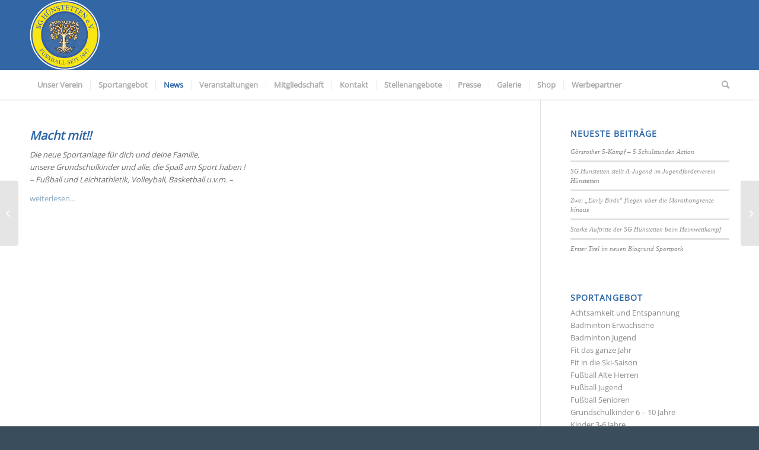

--- FILE ---
content_type: text/html; charset=UTF-8
request_url: https://www.sg-huenstetten.de/spendenaufruf/
body_size: 67740
content:
<!DOCTYPE html>
<html lang="de" class="html_stretched responsive av-preloader-disabled  html_header_top html_logo_left html_bottom_nav_header html_menu_left html_large html_header_sticky html_header_shrinking html_mobile_menu_phone html_header_searchicon html_content_align_center html_header_unstick_top_disabled html_header_stretch_disabled html_minimal_header html_minimal_header_shadow html_av-submenu-hidden html_av-submenu-display-hover html_av-overlay-side html_av-overlay-side-classic html_av-submenu-noclone html_entry_id_1729 av-cookies-no-cookie-consent av-no-preview av-default-lightbox html_text_menu_active av-mobile-menu-switch-default">
<head>
<meta charset="UTF-8" />
<meta name="robots" content="index, follow" />


<!-- mobile setting -->
<meta name="viewport" content="width=device-width, initial-scale=1">

<!-- Scripts/CSS and wp_head hook -->
<title>Spendenaufruf &#8211; SG Hünstetten</title>
<meta name='robots' content='max-image-preview:large' />
<link rel="alternate" type="application/rss+xml" title="SG Hünstetten &raquo; Feed" href="https://www.sg-huenstetten.de/feed/" />
<link rel="alternate" type="application/rss+xml" title="SG Hünstetten &raquo; Kommentar-Feed" href="https://www.sg-huenstetten.de/comments/feed/" />
<script type="text/javascript">
window._wpemojiSettings = {"baseUrl":"https:\/\/s.w.org\/images\/core\/emoji\/14.0.0\/72x72\/","ext":".png","svgUrl":"https:\/\/s.w.org\/images\/core\/emoji\/14.0.0\/svg\/","svgExt":".svg","source":{"concatemoji":"https:\/\/www.sg-huenstetten.de\/wp-includes\/js\/wp-emoji-release.min.js?ver=6.1.9"}};
/*! This file is auto-generated */
!function(e,a,t){var n,r,o,i=a.createElement("canvas"),p=i.getContext&&i.getContext("2d");function s(e,t){var a=String.fromCharCode,e=(p.clearRect(0,0,i.width,i.height),p.fillText(a.apply(this,e),0,0),i.toDataURL());return p.clearRect(0,0,i.width,i.height),p.fillText(a.apply(this,t),0,0),e===i.toDataURL()}function c(e){var t=a.createElement("script");t.src=e,t.defer=t.type="text/javascript",a.getElementsByTagName("head")[0].appendChild(t)}for(o=Array("flag","emoji"),t.supports={everything:!0,everythingExceptFlag:!0},r=0;r<o.length;r++)t.supports[o[r]]=function(e){if(p&&p.fillText)switch(p.textBaseline="top",p.font="600 32px Arial",e){case"flag":return s([127987,65039,8205,9895,65039],[127987,65039,8203,9895,65039])?!1:!s([55356,56826,55356,56819],[55356,56826,8203,55356,56819])&&!s([55356,57332,56128,56423,56128,56418,56128,56421,56128,56430,56128,56423,56128,56447],[55356,57332,8203,56128,56423,8203,56128,56418,8203,56128,56421,8203,56128,56430,8203,56128,56423,8203,56128,56447]);case"emoji":return!s([129777,127995,8205,129778,127999],[129777,127995,8203,129778,127999])}return!1}(o[r]),t.supports.everything=t.supports.everything&&t.supports[o[r]],"flag"!==o[r]&&(t.supports.everythingExceptFlag=t.supports.everythingExceptFlag&&t.supports[o[r]]);t.supports.everythingExceptFlag=t.supports.everythingExceptFlag&&!t.supports.flag,t.DOMReady=!1,t.readyCallback=function(){t.DOMReady=!0},t.supports.everything||(n=function(){t.readyCallback()},a.addEventListener?(a.addEventListener("DOMContentLoaded",n,!1),e.addEventListener("load",n,!1)):(e.attachEvent("onload",n),a.attachEvent("onreadystatechange",function(){"complete"===a.readyState&&t.readyCallback()})),(e=t.source||{}).concatemoji?c(e.concatemoji):e.wpemoji&&e.twemoji&&(c(e.twemoji),c(e.wpemoji)))}(window,document,window._wpemojiSettings);
</script>
<style type="text/css">
img.wp-smiley,
img.emoji {
	display: inline !important;
	border: none !important;
	box-shadow: none !important;
	height: 1em !important;
	width: 1em !important;
	margin: 0 0.07em !important;
	vertical-align: -0.1em !important;
	background: none !important;
	padding: 0 !important;
}
</style>
	<link rel='stylesheet' id='wp-block-library-css' href='https://www.sg-huenstetten.de/wp-includes/css/dist/block-library/style.min.css?ver=6.1.9' type='text/css' media='all' />
<style id='global-styles-inline-css' type='text/css'>
body{--wp--preset--color--black: #000000;--wp--preset--color--cyan-bluish-gray: #abb8c3;--wp--preset--color--white: #ffffff;--wp--preset--color--pale-pink: #f78da7;--wp--preset--color--vivid-red: #cf2e2e;--wp--preset--color--luminous-vivid-orange: #ff6900;--wp--preset--color--luminous-vivid-amber: #fcb900;--wp--preset--color--light-green-cyan: #7bdcb5;--wp--preset--color--vivid-green-cyan: #00d084;--wp--preset--color--pale-cyan-blue: #8ed1fc;--wp--preset--color--vivid-cyan-blue: #0693e3;--wp--preset--color--vivid-purple: #9b51e0;--wp--preset--color--metallic-red: #b02b2c;--wp--preset--color--maximum-yellow-red: #edae44;--wp--preset--color--yellow-sun: #eeee22;--wp--preset--color--palm-leaf: #83a846;--wp--preset--color--aero: #7bb0e7;--wp--preset--color--old-lavender: #745f7e;--wp--preset--color--steel-teal: #5f8789;--wp--preset--color--raspberry-pink: #d65799;--wp--preset--color--medium-turquoise: #4ecac2;--wp--preset--gradient--vivid-cyan-blue-to-vivid-purple: linear-gradient(135deg,rgba(6,147,227,1) 0%,rgb(155,81,224) 100%);--wp--preset--gradient--light-green-cyan-to-vivid-green-cyan: linear-gradient(135deg,rgb(122,220,180) 0%,rgb(0,208,130) 100%);--wp--preset--gradient--luminous-vivid-amber-to-luminous-vivid-orange: linear-gradient(135deg,rgba(252,185,0,1) 0%,rgba(255,105,0,1) 100%);--wp--preset--gradient--luminous-vivid-orange-to-vivid-red: linear-gradient(135deg,rgba(255,105,0,1) 0%,rgb(207,46,46) 100%);--wp--preset--gradient--very-light-gray-to-cyan-bluish-gray: linear-gradient(135deg,rgb(238,238,238) 0%,rgb(169,184,195) 100%);--wp--preset--gradient--cool-to-warm-spectrum: linear-gradient(135deg,rgb(74,234,220) 0%,rgb(151,120,209) 20%,rgb(207,42,186) 40%,rgb(238,44,130) 60%,rgb(251,105,98) 80%,rgb(254,248,76) 100%);--wp--preset--gradient--blush-light-purple: linear-gradient(135deg,rgb(255,206,236) 0%,rgb(152,150,240) 100%);--wp--preset--gradient--blush-bordeaux: linear-gradient(135deg,rgb(254,205,165) 0%,rgb(254,45,45) 50%,rgb(107,0,62) 100%);--wp--preset--gradient--luminous-dusk: linear-gradient(135deg,rgb(255,203,112) 0%,rgb(199,81,192) 50%,rgb(65,88,208) 100%);--wp--preset--gradient--pale-ocean: linear-gradient(135deg,rgb(255,245,203) 0%,rgb(182,227,212) 50%,rgb(51,167,181) 100%);--wp--preset--gradient--electric-grass: linear-gradient(135deg,rgb(202,248,128) 0%,rgb(113,206,126) 100%);--wp--preset--gradient--midnight: linear-gradient(135deg,rgb(2,3,129) 0%,rgb(40,116,252) 100%);--wp--preset--duotone--dark-grayscale: url('#wp-duotone-dark-grayscale');--wp--preset--duotone--grayscale: url('#wp-duotone-grayscale');--wp--preset--duotone--purple-yellow: url('#wp-duotone-purple-yellow');--wp--preset--duotone--blue-red: url('#wp-duotone-blue-red');--wp--preset--duotone--midnight: url('#wp-duotone-midnight');--wp--preset--duotone--magenta-yellow: url('#wp-duotone-magenta-yellow');--wp--preset--duotone--purple-green: url('#wp-duotone-purple-green');--wp--preset--duotone--blue-orange: url('#wp-duotone-blue-orange');--wp--preset--font-size--small: 1rem;--wp--preset--font-size--medium: 1.125rem;--wp--preset--font-size--large: 1.75rem;--wp--preset--font-size--x-large: clamp(1.75rem, 3vw, 2.25rem);--wp--preset--spacing--20: 0.44rem;--wp--preset--spacing--30: 0.67rem;--wp--preset--spacing--40: 1rem;--wp--preset--spacing--50: 1.5rem;--wp--preset--spacing--60: 2.25rem;--wp--preset--spacing--70: 3.38rem;--wp--preset--spacing--80: 5.06rem;}body { margin: 0;--wp--style--global--content-size: 800px;--wp--style--global--wide-size: 1130px; }.wp-site-blocks > .alignleft { float: left; margin-right: 2em; }.wp-site-blocks > .alignright { float: right; margin-left: 2em; }.wp-site-blocks > .aligncenter { justify-content: center; margin-left: auto; margin-right: auto; }:where(.is-layout-flex){gap: 0.5em;}body .is-layout-flow > .alignleft{float: left;margin-inline-start: 0;margin-inline-end: 2em;}body .is-layout-flow > .alignright{float: right;margin-inline-start: 2em;margin-inline-end: 0;}body .is-layout-flow > .aligncenter{margin-left: auto !important;margin-right: auto !important;}body .is-layout-constrained > .alignleft{float: left;margin-inline-start: 0;margin-inline-end: 2em;}body .is-layout-constrained > .alignright{float: right;margin-inline-start: 2em;margin-inline-end: 0;}body .is-layout-constrained > .aligncenter{margin-left: auto !important;margin-right: auto !important;}body .is-layout-constrained > :where(:not(.alignleft):not(.alignright):not(.alignfull)){max-width: var(--wp--style--global--content-size);margin-left: auto !important;margin-right: auto !important;}body .is-layout-constrained > .alignwide{max-width: var(--wp--style--global--wide-size);}body .is-layout-flex{display: flex;}body .is-layout-flex{flex-wrap: wrap;align-items: center;}body .is-layout-flex > *{margin: 0;}body{padding-top: 0px;padding-right: 0px;padding-bottom: 0px;padding-left: 0px;}a:where(:not(.wp-element-button)){text-decoration: underline;}.wp-element-button, .wp-block-button__link{background-color: #32373c;border-width: 0;color: #fff;font-family: inherit;font-size: inherit;line-height: inherit;padding: calc(0.667em + 2px) calc(1.333em + 2px);text-decoration: none;}.has-black-color{color: var(--wp--preset--color--black) !important;}.has-cyan-bluish-gray-color{color: var(--wp--preset--color--cyan-bluish-gray) !important;}.has-white-color{color: var(--wp--preset--color--white) !important;}.has-pale-pink-color{color: var(--wp--preset--color--pale-pink) !important;}.has-vivid-red-color{color: var(--wp--preset--color--vivid-red) !important;}.has-luminous-vivid-orange-color{color: var(--wp--preset--color--luminous-vivid-orange) !important;}.has-luminous-vivid-amber-color{color: var(--wp--preset--color--luminous-vivid-amber) !important;}.has-light-green-cyan-color{color: var(--wp--preset--color--light-green-cyan) !important;}.has-vivid-green-cyan-color{color: var(--wp--preset--color--vivid-green-cyan) !important;}.has-pale-cyan-blue-color{color: var(--wp--preset--color--pale-cyan-blue) !important;}.has-vivid-cyan-blue-color{color: var(--wp--preset--color--vivid-cyan-blue) !important;}.has-vivid-purple-color{color: var(--wp--preset--color--vivid-purple) !important;}.has-metallic-red-color{color: var(--wp--preset--color--metallic-red) !important;}.has-maximum-yellow-red-color{color: var(--wp--preset--color--maximum-yellow-red) !important;}.has-yellow-sun-color{color: var(--wp--preset--color--yellow-sun) !important;}.has-palm-leaf-color{color: var(--wp--preset--color--palm-leaf) !important;}.has-aero-color{color: var(--wp--preset--color--aero) !important;}.has-old-lavender-color{color: var(--wp--preset--color--old-lavender) !important;}.has-steel-teal-color{color: var(--wp--preset--color--steel-teal) !important;}.has-raspberry-pink-color{color: var(--wp--preset--color--raspberry-pink) !important;}.has-medium-turquoise-color{color: var(--wp--preset--color--medium-turquoise) !important;}.has-black-background-color{background-color: var(--wp--preset--color--black) !important;}.has-cyan-bluish-gray-background-color{background-color: var(--wp--preset--color--cyan-bluish-gray) !important;}.has-white-background-color{background-color: var(--wp--preset--color--white) !important;}.has-pale-pink-background-color{background-color: var(--wp--preset--color--pale-pink) !important;}.has-vivid-red-background-color{background-color: var(--wp--preset--color--vivid-red) !important;}.has-luminous-vivid-orange-background-color{background-color: var(--wp--preset--color--luminous-vivid-orange) !important;}.has-luminous-vivid-amber-background-color{background-color: var(--wp--preset--color--luminous-vivid-amber) !important;}.has-light-green-cyan-background-color{background-color: var(--wp--preset--color--light-green-cyan) !important;}.has-vivid-green-cyan-background-color{background-color: var(--wp--preset--color--vivid-green-cyan) !important;}.has-pale-cyan-blue-background-color{background-color: var(--wp--preset--color--pale-cyan-blue) !important;}.has-vivid-cyan-blue-background-color{background-color: var(--wp--preset--color--vivid-cyan-blue) !important;}.has-vivid-purple-background-color{background-color: var(--wp--preset--color--vivid-purple) !important;}.has-metallic-red-background-color{background-color: var(--wp--preset--color--metallic-red) !important;}.has-maximum-yellow-red-background-color{background-color: var(--wp--preset--color--maximum-yellow-red) !important;}.has-yellow-sun-background-color{background-color: var(--wp--preset--color--yellow-sun) !important;}.has-palm-leaf-background-color{background-color: var(--wp--preset--color--palm-leaf) !important;}.has-aero-background-color{background-color: var(--wp--preset--color--aero) !important;}.has-old-lavender-background-color{background-color: var(--wp--preset--color--old-lavender) !important;}.has-steel-teal-background-color{background-color: var(--wp--preset--color--steel-teal) !important;}.has-raspberry-pink-background-color{background-color: var(--wp--preset--color--raspberry-pink) !important;}.has-medium-turquoise-background-color{background-color: var(--wp--preset--color--medium-turquoise) !important;}.has-black-border-color{border-color: var(--wp--preset--color--black) !important;}.has-cyan-bluish-gray-border-color{border-color: var(--wp--preset--color--cyan-bluish-gray) !important;}.has-white-border-color{border-color: var(--wp--preset--color--white) !important;}.has-pale-pink-border-color{border-color: var(--wp--preset--color--pale-pink) !important;}.has-vivid-red-border-color{border-color: var(--wp--preset--color--vivid-red) !important;}.has-luminous-vivid-orange-border-color{border-color: var(--wp--preset--color--luminous-vivid-orange) !important;}.has-luminous-vivid-amber-border-color{border-color: var(--wp--preset--color--luminous-vivid-amber) !important;}.has-light-green-cyan-border-color{border-color: var(--wp--preset--color--light-green-cyan) !important;}.has-vivid-green-cyan-border-color{border-color: var(--wp--preset--color--vivid-green-cyan) !important;}.has-pale-cyan-blue-border-color{border-color: var(--wp--preset--color--pale-cyan-blue) !important;}.has-vivid-cyan-blue-border-color{border-color: var(--wp--preset--color--vivid-cyan-blue) !important;}.has-vivid-purple-border-color{border-color: var(--wp--preset--color--vivid-purple) !important;}.has-metallic-red-border-color{border-color: var(--wp--preset--color--metallic-red) !important;}.has-maximum-yellow-red-border-color{border-color: var(--wp--preset--color--maximum-yellow-red) !important;}.has-yellow-sun-border-color{border-color: var(--wp--preset--color--yellow-sun) !important;}.has-palm-leaf-border-color{border-color: var(--wp--preset--color--palm-leaf) !important;}.has-aero-border-color{border-color: var(--wp--preset--color--aero) !important;}.has-old-lavender-border-color{border-color: var(--wp--preset--color--old-lavender) !important;}.has-steel-teal-border-color{border-color: var(--wp--preset--color--steel-teal) !important;}.has-raspberry-pink-border-color{border-color: var(--wp--preset--color--raspberry-pink) !important;}.has-medium-turquoise-border-color{border-color: var(--wp--preset--color--medium-turquoise) !important;}.has-vivid-cyan-blue-to-vivid-purple-gradient-background{background: var(--wp--preset--gradient--vivid-cyan-blue-to-vivid-purple) !important;}.has-light-green-cyan-to-vivid-green-cyan-gradient-background{background: var(--wp--preset--gradient--light-green-cyan-to-vivid-green-cyan) !important;}.has-luminous-vivid-amber-to-luminous-vivid-orange-gradient-background{background: var(--wp--preset--gradient--luminous-vivid-amber-to-luminous-vivid-orange) !important;}.has-luminous-vivid-orange-to-vivid-red-gradient-background{background: var(--wp--preset--gradient--luminous-vivid-orange-to-vivid-red) !important;}.has-very-light-gray-to-cyan-bluish-gray-gradient-background{background: var(--wp--preset--gradient--very-light-gray-to-cyan-bluish-gray) !important;}.has-cool-to-warm-spectrum-gradient-background{background: var(--wp--preset--gradient--cool-to-warm-spectrum) !important;}.has-blush-light-purple-gradient-background{background: var(--wp--preset--gradient--blush-light-purple) !important;}.has-blush-bordeaux-gradient-background{background: var(--wp--preset--gradient--blush-bordeaux) !important;}.has-luminous-dusk-gradient-background{background: var(--wp--preset--gradient--luminous-dusk) !important;}.has-pale-ocean-gradient-background{background: var(--wp--preset--gradient--pale-ocean) !important;}.has-electric-grass-gradient-background{background: var(--wp--preset--gradient--electric-grass) !important;}.has-midnight-gradient-background{background: var(--wp--preset--gradient--midnight) !important;}.has-small-font-size{font-size: var(--wp--preset--font-size--small) !important;}.has-medium-font-size{font-size: var(--wp--preset--font-size--medium) !important;}.has-large-font-size{font-size: var(--wp--preset--font-size--large) !important;}.has-x-large-font-size{font-size: var(--wp--preset--font-size--x-large) !important;}
.wp-block-navigation a:where(:not(.wp-element-button)){color: inherit;}
:where(.wp-block-columns.is-layout-flex){gap: 2em;}
.wp-block-pullquote{font-size: 1.5em;line-height: 1.6;}
</style>
<link rel='stylesheet' id='contact-form-7-css' href='https://www.sg-huenstetten.de/wp-content/plugins/contact-form-7/includes/css/styles.css?ver=5.7.2' type='text/css' media='all' />
<link rel='stylesheet' id='mptt-style-css' href='https://www.sg-huenstetten.de/wp-content/plugins/mp-timetable/media/css/style.css?ver=2.4.7' type='text/css' media='all' />
<link rel='stylesheet' id='avia-merged-styles-css' href='https://www.sg-huenstetten.de/wp-content/uploads/dynamic_avia/avia-merged-styles-3c75bf5409f747d266d033f9c1fa9b96---66813a7463fff.css' type='text/css' media='all' />
<link rel='stylesheet' id='avia-single-post-1729-css' href='https://www.sg-huenstetten.de/wp-content/uploads/dynamic_avia/avia_posts_css/post-1729.css?ver=ver-1719765320' type='text/css' media='all' />
<script type='text/javascript' src='https://www.sg-huenstetten.de/wp-includes/js/jquery/jquery.min.js?ver=3.6.1' id='jquery-core-js'></script>
<script type='text/javascript' src='https://www.sg-huenstetten.de/wp-includes/js/jquery/jquery-migrate.min.js?ver=3.3.2' id='jquery-migrate-js'></script>
<link rel="https://api.w.org/" href="https://www.sg-huenstetten.de/wp-json/" /><link rel="alternate" type="application/json" href="https://www.sg-huenstetten.de/wp-json/wp/v2/posts/1729" /><link rel="EditURI" type="application/rsd+xml" title="RSD" href="https://www.sg-huenstetten.de/xmlrpc.php?rsd" />
<link rel="wlwmanifest" type="application/wlwmanifest+xml" href="https://www.sg-huenstetten.de/wp-includes/wlwmanifest.xml" />
<meta name="generator" content="WordPress 6.1.9" />
<link rel="canonical" href="https://www.sg-huenstetten.de/spendenaufruf/" />
<link rel='shortlink' href='https://www.sg-huenstetten.de/?p=1729' />
<link rel="alternate" type="application/json+oembed" href="https://www.sg-huenstetten.de/wp-json/oembed/1.0/embed?url=https%3A%2F%2Fwww.sg-huenstetten.de%2Fspendenaufruf%2F" />
<link rel="alternate" type="text/xml+oembed" href="https://www.sg-huenstetten.de/wp-json/oembed/1.0/embed?url=https%3A%2F%2Fwww.sg-huenstetten.de%2Fspendenaufruf%2F&#038;format=xml" />
<noscript><style type="text/css">.mptt-shortcode-wrapper .mptt-shortcode-table:first-of-type{display:table!important}.mptt-shortcode-wrapper .mptt-shortcode-table .mptt-event-container:hover{height:auto!important;min-height:100%!important}body.mprm_ie_browser .mptt-shortcode-wrapper .mptt-event-container{height:auto!important}@media (max-width:767px){.mptt-shortcode-wrapper .mptt-shortcode-table:first-of-type{display:none!important}}</style></noscript><link rel="profile" href="http://gmpg.org/xfn/11" />
<link rel="alternate" type="application/rss+xml" title="SG Hünstetten RSS2 Feed" href="https://www.sg-huenstetten.de/feed/" />
<link rel="pingback" href="https://www.sg-huenstetten.de/xmlrpc.php" />
<!--[if lt IE 9]><script src="https://www.sg-huenstetten.de/wp-content/themes/enfold/js/html5shiv.js"></script><![endif]-->
<link rel="icon" href="https://www.sg-huenstetten.de/wp-content/uploads/2024/06/SGH-Logo-Niels-Neu_800x800.png" type="image/png">

<!-- To speed up the rendering and to display the site as fast as possible to the user we include some styles and scripts for above the fold content inline -->
<script type="text/javascript">'use strict';var avia_is_mobile=!1;if(/Android|webOS|iPhone|iPad|iPod|BlackBerry|IEMobile|Opera Mini/i.test(navigator.userAgent)&&'ontouchstart' in document.documentElement){avia_is_mobile=!0;document.documentElement.className+=' avia_mobile '}
else{document.documentElement.className+=' avia_desktop '};document.documentElement.className+=' js_active ';(function(){var e=['-webkit-','-moz-','-ms-',''],n='',o=!1,a=!1;for(var t in e){if(e[t]+'transform' in document.documentElement.style){o=!0;n=e[t]+'transform'};if(e[t]+'perspective' in document.documentElement.style){a=!0}};if(o){document.documentElement.className+=' avia_transform '};if(a){document.documentElement.className+=' avia_transform3d '};if(typeof document.getElementsByClassName=='function'&&typeof document.documentElement.getBoundingClientRect=='function'&&avia_is_mobile==!1){if(n&&window.innerHeight>0){setTimeout(function(){var e=0,o={},a=0,t=document.getElementsByClassName('av-parallax'),i=window.pageYOffset||document.documentElement.scrollTop;for(e=0;e<t.length;e++){t[e].style.top='0px';o=t[e].getBoundingClientRect();a=Math.ceil((window.innerHeight+i-o.top)*0.3);t[e].style[n]='translate(0px, '+a+'px)';t[e].style.top='auto';t[e].className+=' enabled-parallax '}},50)}}})();</script><style type="text/css">
		@font-face {font-family: 'entypo-fontello'; font-weight: normal; font-style: normal; font-display: auto;
		src: url('https://www.sg-huenstetten.de/wp-content/themes/enfold/config-templatebuilder/avia-template-builder/assets/fonts/entypo-fontello.woff2') format('woff2'),
		url('https://www.sg-huenstetten.de/wp-content/themes/enfold/config-templatebuilder/avia-template-builder/assets/fonts/entypo-fontello.woff') format('woff'),
		url('https://www.sg-huenstetten.de/wp-content/themes/enfold/config-templatebuilder/avia-template-builder/assets/fonts/entypo-fontello.ttf') format('truetype'),
		url('https://www.sg-huenstetten.de/wp-content/themes/enfold/config-templatebuilder/avia-template-builder/assets/fonts/entypo-fontello.svg#entypo-fontello') format('svg'),
		url('https://www.sg-huenstetten.de/wp-content/themes/enfold/config-templatebuilder/avia-template-builder/assets/fonts/entypo-fontello.eot'),
		url('https://www.sg-huenstetten.de/wp-content/themes/enfold/config-templatebuilder/avia-template-builder/assets/fonts/entypo-fontello.eot?#iefix') format('embedded-opentype');
		} #top .avia-font-entypo-fontello, body .avia-font-entypo-fontello, html body [data-av_iconfont='entypo-fontello']:before{ font-family: 'entypo-fontello'; }
		</style>

<!--
Debugging Info for Theme support: 

Theme: Enfold
Version: 5.3.1.1
Installed: enfold
AviaFramework Version: 5.3
AviaBuilder Version: 5.3
aviaElementManager Version: 1.0.1
ML:512-PU:83-PLA:7
WP:6.1.9
Compress: CSS:all theme files - JS:all theme files
Updates: disabled
PLAu:6
-->
</head>

<body id="top" class="post-template-default single single-post postid-1729 single-format-standard stretched rtl_columns av-curtain-numeric memvyags126mizpba-uvwbx2vvnxbbobj2ovts-muw-custom memvyags126mizpba-uvwbx2vvnxbbobj2ovts-muw  avia-responsive-images-support" itemscope="itemscope" itemtype="https://schema.org/WebPage" >

	<svg xmlns="http://www.w3.org/2000/svg" viewBox="0 0 0 0" width="0" height="0" focusable="false" role="none" style="visibility: hidden; position: absolute; left: -9999px; overflow: hidden;" ><defs><filter id="wp-duotone-dark-grayscale"><feColorMatrix color-interpolation-filters="sRGB" type="matrix" values=" .299 .587 .114 0 0 .299 .587 .114 0 0 .299 .587 .114 0 0 .299 .587 .114 0 0 " /><feComponentTransfer color-interpolation-filters="sRGB" ><feFuncR type="table" tableValues="0 0.49803921568627" /><feFuncG type="table" tableValues="0 0.49803921568627" /><feFuncB type="table" tableValues="0 0.49803921568627" /><feFuncA type="table" tableValues="1 1" /></feComponentTransfer><feComposite in2="SourceGraphic" operator="in" /></filter></defs></svg><svg xmlns="http://www.w3.org/2000/svg" viewBox="0 0 0 0" width="0" height="0" focusable="false" role="none" style="visibility: hidden; position: absolute; left: -9999px; overflow: hidden;" ><defs><filter id="wp-duotone-grayscale"><feColorMatrix color-interpolation-filters="sRGB" type="matrix" values=" .299 .587 .114 0 0 .299 .587 .114 0 0 .299 .587 .114 0 0 .299 .587 .114 0 0 " /><feComponentTransfer color-interpolation-filters="sRGB" ><feFuncR type="table" tableValues="0 1" /><feFuncG type="table" tableValues="0 1" /><feFuncB type="table" tableValues="0 1" /><feFuncA type="table" tableValues="1 1" /></feComponentTransfer><feComposite in2="SourceGraphic" operator="in" /></filter></defs></svg><svg xmlns="http://www.w3.org/2000/svg" viewBox="0 0 0 0" width="0" height="0" focusable="false" role="none" style="visibility: hidden; position: absolute; left: -9999px; overflow: hidden;" ><defs><filter id="wp-duotone-purple-yellow"><feColorMatrix color-interpolation-filters="sRGB" type="matrix" values=" .299 .587 .114 0 0 .299 .587 .114 0 0 .299 .587 .114 0 0 .299 .587 .114 0 0 " /><feComponentTransfer color-interpolation-filters="sRGB" ><feFuncR type="table" tableValues="0.54901960784314 0.98823529411765" /><feFuncG type="table" tableValues="0 1" /><feFuncB type="table" tableValues="0.71764705882353 0.25490196078431" /><feFuncA type="table" tableValues="1 1" /></feComponentTransfer><feComposite in2="SourceGraphic" operator="in" /></filter></defs></svg><svg xmlns="http://www.w3.org/2000/svg" viewBox="0 0 0 0" width="0" height="0" focusable="false" role="none" style="visibility: hidden; position: absolute; left: -9999px; overflow: hidden;" ><defs><filter id="wp-duotone-blue-red"><feColorMatrix color-interpolation-filters="sRGB" type="matrix" values=" .299 .587 .114 0 0 .299 .587 .114 0 0 .299 .587 .114 0 0 .299 .587 .114 0 0 " /><feComponentTransfer color-interpolation-filters="sRGB" ><feFuncR type="table" tableValues="0 1" /><feFuncG type="table" tableValues="0 0.27843137254902" /><feFuncB type="table" tableValues="0.5921568627451 0.27843137254902" /><feFuncA type="table" tableValues="1 1" /></feComponentTransfer><feComposite in2="SourceGraphic" operator="in" /></filter></defs></svg><svg xmlns="http://www.w3.org/2000/svg" viewBox="0 0 0 0" width="0" height="0" focusable="false" role="none" style="visibility: hidden; position: absolute; left: -9999px; overflow: hidden;" ><defs><filter id="wp-duotone-midnight"><feColorMatrix color-interpolation-filters="sRGB" type="matrix" values=" .299 .587 .114 0 0 .299 .587 .114 0 0 .299 .587 .114 0 0 .299 .587 .114 0 0 " /><feComponentTransfer color-interpolation-filters="sRGB" ><feFuncR type="table" tableValues="0 0" /><feFuncG type="table" tableValues="0 0.64705882352941" /><feFuncB type="table" tableValues="0 1" /><feFuncA type="table" tableValues="1 1" /></feComponentTransfer><feComposite in2="SourceGraphic" operator="in" /></filter></defs></svg><svg xmlns="http://www.w3.org/2000/svg" viewBox="0 0 0 0" width="0" height="0" focusable="false" role="none" style="visibility: hidden; position: absolute; left: -9999px; overflow: hidden;" ><defs><filter id="wp-duotone-magenta-yellow"><feColorMatrix color-interpolation-filters="sRGB" type="matrix" values=" .299 .587 .114 0 0 .299 .587 .114 0 0 .299 .587 .114 0 0 .299 .587 .114 0 0 " /><feComponentTransfer color-interpolation-filters="sRGB" ><feFuncR type="table" tableValues="0.78039215686275 1" /><feFuncG type="table" tableValues="0 0.94901960784314" /><feFuncB type="table" tableValues="0.35294117647059 0.47058823529412" /><feFuncA type="table" tableValues="1 1" /></feComponentTransfer><feComposite in2="SourceGraphic" operator="in" /></filter></defs></svg><svg xmlns="http://www.w3.org/2000/svg" viewBox="0 0 0 0" width="0" height="0" focusable="false" role="none" style="visibility: hidden; position: absolute; left: -9999px; overflow: hidden;" ><defs><filter id="wp-duotone-purple-green"><feColorMatrix color-interpolation-filters="sRGB" type="matrix" values=" .299 .587 .114 0 0 .299 .587 .114 0 0 .299 .587 .114 0 0 .299 .587 .114 0 0 " /><feComponentTransfer color-interpolation-filters="sRGB" ><feFuncR type="table" tableValues="0.65098039215686 0.40392156862745" /><feFuncG type="table" tableValues="0 1" /><feFuncB type="table" tableValues="0.44705882352941 0.4" /><feFuncA type="table" tableValues="1 1" /></feComponentTransfer><feComposite in2="SourceGraphic" operator="in" /></filter></defs></svg><svg xmlns="http://www.w3.org/2000/svg" viewBox="0 0 0 0" width="0" height="0" focusable="false" role="none" style="visibility: hidden; position: absolute; left: -9999px; overflow: hidden;" ><defs><filter id="wp-duotone-blue-orange"><feColorMatrix color-interpolation-filters="sRGB" type="matrix" values=" .299 .587 .114 0 0 .299 .587 .114 0 0 .299 .587 .114 0 0 .299 .587 .114 0 0 " /><feComponentTransfer color-interpolation-filters="sRGB" ><feFuncR type="table" tableValues="0.098039215686275 1" /><feFuncG type="table" tableValues="0 0.66274509803922" /><feFuncB type="table" tableValues="0.84705882352941 0.41960784313725" /><feFuncA type="table" tableValues="1 1" /></feComponentTransfer><feComposite in2="SourceGraphic" operator="in" /></filter></defs></svg>
	<div id='wrap_all'>

	
<header id='header' class='all_colors header_color light_bg_color  av_header_top av_logo_left av_bottom_nav_header av_menu_left av_large av_header_sticky av_header_shrinking av_header_stretch_disabled av_mobile_menu_phone av_header_searchicon av_header_unstick_top_disabled av_seperator_small_border av_minimal_header av_minimal_header_shadow'  role="banner" itemscope="itemscope" itemtype="https://schema.org/WPHeader" >

		<div  id='header_main' class='container_wrap container_wrap_logo'>

        <div class='container av-logo-container'><div class='inner-container'><span class='logo avia-standard-logo'><a href='https://www.sg-huenstetten.de/' class=''><img src="https://www.sg-huenstetten.de/wp-content/uploads/2024/06/SGH-Logo-Niels-Neu_800x800.png" srcset="https://www.sg-huenstetten.de/wp-content/uploads/2024/06/SGH-Logo-Niels-Neu_800x800.png 800w, https://www.sg-huenstetten.de/wp-content/uploads/2024/06/SGH-Logo-Niels-Neu_800x800-300x300.png 300w, https://www.sg-huenstetten.de/wp-content/uploads/2024/06/SGH-Logo-Niels-Neu_800x800-80x80.png 80w, https://www.sg-huenstetten.de/wp-content/uploads/2024/06/SGH-Logo-Niels-Neu_800x800-768x768.png 768w, https://www.sg-huenstetten.de/wp-content/uploads/2024/06/SGH-Logo-Niels-Neu_800x800-36x36.png 36w, https://www.sg-huenstetten.de/wp-content/uploads/2024/06/SGH-Logo-Niels-Neu_800x800-180x180.png 180w, https://www.sg-huenstetten.de/wp-content/uploads/2024/06/SGH-Logo-Niels-Neu_800x800-705x705.png 705w" sizes="(max-width: 800px) 100vw, 800px" height="100" width="300" alt='SG Hünstetten' title='SGH Logo' /></a></span></div></div><div id='header_main_alternate' class='container_wrap'><div class='container'><nav class='main_menu' data-selectname='Wähle eine Seite'  role="navigation" itemscope="itemscope" itemtype="https://schema.org/SiteNavigationElement" ><div class="avia-menu av-main-nav-wrap"><ul role="menu" class="menu av-main-nav" id="avia-menu"><li role="menuitem" id="menu-item-22" class="menu-item menu-item-type-post_type menu-item-object-page menu-item-home menu-item-has-children menu-item-top-level menu-item-top-level-1"><a href="https://www.sg-huenstetten.de/" itemprop="url" tabindex="0"><span class="avia-bullet"></span><span class="avia-menu-text">Unser Verein</span><span class="avia-menu-fx"><span class="avia-arrow-wrap"><span class="avia-arrow"></span></span></span></a>


<ul class="sub-menu">
	<li role="menuitem" id="menu-item-277" class="menu-item menu-item-type-post_type menu-item-object-page"><a href="https://www.sg-huenstetten.de/vorstand/" itemprop="url" tabindex="0"><span class="avia-bullet"></span><span class="avia-menu-text">Vorstand</span></a></li>
	<li role="menuitem" id="menu-item-3396" class="menu-item menu-item-type-post_type menu-item-object-page"><a href="https://www.sg-huenstetten.de/abteilungsleiter/" itemprop="url" tabindex="0"><span class="avia-bullet"></span><span class="avia-menu-text">Abteilungsleiter</span></a></li>
</ul>
</li>
<li role="menuitem" id="menu-item-58" class="menu-item menu-item-type-post_type menu-item-object-page menu-item-has-children menu-item-top-level menu-item-top-level-2"><a href="https://www.sg-huenstetten.de/sportangebote/" itemprop="url" tabindex="0"><span class="avia-bullet"></span><span class="avia-menu-text">Sportangebot</span><span class="avia-menu-fx"><span class="avia-arrow-wrap"><span class="avia-arrow"></span></span></span></a>


<ul class="sub-menu">
	<li role="menuitem" id="menu-item-1288" class="menu-item menu-item-type-post_type menu-item-object-page menu-item-has-children"><a href="https://www.sg-huenstetten.de/abteilung-gymnastik/" itemprop="url" tabindex="0"><span class="avia-bullet"></span><span class="avia-menu-text">Badminton</span></a>
	<ul class="sub-menu">
		<li role="menuitem" id="menu-item-313" class="menu-item menu-item-type-post_type menu-item-object-page"><a href="https://www.sg-huenstetten.de/badminton-erwachsene/" itemprop="url" tabindex="0"><span class="avia-bullet"></span><span class="avia-menu-text">Badminton Erwachsene</span></a></li>
		<li role="menuitem" id="menu-item-316" class="menu-item menu-item-type-post_type menu-item-object-page"><a href="https://www.sg-huenstetten.de/badminton-jugendliche/" itemprop="url" tabindex="0"><span class="avia-bullet"></span><span class="avia-menu-text">Badminton Jugend</span></a></li>
	</ul>
</li>
	<li role="menuitem" id="menu-item-1289" class="menu-item menu-item-type-post_type menu-item-object-page menu-item-has-children"><a href="https://www.sg-huenstetten.de/abteilung-fussball/" itemprop="url" tabindex="0"><span class="avia-bullet"></span><span class="avia-menu-text">Fußball</span></a>
	<ul class="sub-menu">
		<li role="menuitem" id="menu-item-245" class="menu-item menu-item-type-post_type menu-item-object-page"><a href="https://www.sg-huenstetten.de/fussball-aktuelles/" itemprop="url" tabindex="0"><span class="avia-bullet"></span><span class="avia-menu-text">Fußball Aktuelles</span></a></li>
		<li role="menuitem" id="menu-item-333" class="menu-item menu-item-type-post_type menu-item-object-page"><a href="https://www.sg-huenstetten.de/fussball-jugend/" itemprop="url" tabindex="0"><span class="avia-bullet"></span><span class="avia-menu-text">Fußball Jugend</span></a></li>
		<li role="menuitem" id="menu-item-28" class="menu-item menu-item-type-post_type menu-item-object-page"><a href="https://www.sg-huenstetten.de/fussball/" itemprop="url" tabindex="0"><span class="avia-bullet"></span><span class="avia-menu-text">Fußball Senioren</span></a></li>
		<li role="menuitem" id="menu-item-336" class="menu-item menu-item-type-post_type menu-item-object-page"><a href="https://www.sg-huenstetten.de/fussball-alte-herren/" itemprop="url" tabindex="0"><span class="avia-bullet"></span><span class="avia-menu-text">Fußball Alte Herren</span></a></li>
	</ul>
</li>
	<li role="menuitem" id="menu-item-1290" class="menu-item menu-item-type-post_type menu-item-object-page menu-item-has-children"><a href="https://www.sg-huenstetten.de/abteilung-gesundheitssport/" itemprop="url" tabindex="0"><span class="avia-bullet"></span><span class="avia-menu-text">Gesundheitssport</span></a>
	<ul class="sub-menu">
		<li role="menuitem" id="menu-item-2839" class="menu-item menu-item-type-post_type menu-item-object-page"><a href="https://www.sg-huenstetten.de/achtsamkeit-und-entspannung/" itemprop="url" tabindex="0"><span class="avia-bullet"></span><span class="avia-menu-text">Achtsamkeit und Entspannung</span></a></li>
		<li role="menuitem" id="menu-item-43" class="menu-item menu-item-type-post_type menu-item-object-page"><a href="https://www.sg-huenstetten.de/bodyart-yoga-pilates/" itemprop="url" tabindex="0"><span class="avia-bullet"></span><span class="avia-menu-text">Pilates</span></a></li>
		<li role="menuitem" id="menu-item-301" class="menu-item menu-item-type-post_type menu-item-object-page"><a href="https://www.sg-huenstetten.de/rueckenfit/" itemprop="url" tabindex="0"><span class="avia-bullet"></span><span class="avia-menu-text">Rücken-Fit</span></a></li>
		<li role="menuitem" id="menu-item-55" class="menu-item menu-item-type-post_type menu-item-object-page"><a href="https://www.sg-huenstetten.de/qigong-tai-chi/" itemprop="url" tabindex="0"><span class="avia-bullet"></span><span class="avia-menu-text">Qigong/Tai-Chi</span></a></li>
	</ul>
</li>
	<li role="menuitem" id="menu-item-1287" class="menu-item menu-item-type-post_type menu-item-object-page menu-item-has-children"><a href="https://www.sg-huenstetten.de/abteilung-fitness/" itemprop="url" tabindex="0"><span class="avia-bullet"></span><span class="avia-menu-text">Fitness</span></a>
	<ul class="sub-menu">
		<li role="menuitem" id="menu-item-289" class="menu-item menu-item-type-post_type menu-item-object-page"><a href="https://www.sg-huenstetten.de/fit-das-ganze-jahr/" itemprop="url" tabindex="0"><span class="avia-bullet"></span><span class="avia-menu-text">Fit das ganze Jahr</span></a></li>
		<li role="menuitem" id="menu-item-286" class="menu-item menu-item-type-post_type menu-item-object-page"><a href="https://www.sg-huenstetten.de/fit-in-die-ski-saison/" itemprop="url" tabindex="0"><span class="avia-bullet"></span><span class="avia-menu-text">Fit in die Ski-Saison</span></a></li>
		<li role="menuitem" id="menu-item-2820" class="menu-item menu-item-type-post_type menu-item-object-page"><a href="https://www.sg-huenstetten.de/lauftreff/" itemprop="url" tabindex="0"><span class="avia-bullet"></span><span class="avia-menu-text">Lauftreff</span></a></li>
		<li role="menuitem" id="menu-item-281" class="menu-item menu-item-type-post_type menu-item-object-page"><a href="https://www.sg-huenstetten.de/ladyfit/" itemprop="url" tabindex="0"><span class="avia-bullet"></span><span class="avia-menu-text">LadyFit</span></a></li>
		<li role="menuitem" id="menu-item-283" class="menu-item menu-item-type-post_type menu-item-object-page"><a href="https://www.sg-huenstetten.de/manfit/" itemprop="url" tabindex="0"><span class="avia-bullet"></span><span class="avia-menu-text">ManFit</span></a></li>
		<li role="menuitem" id="menu-item-298" class="menu-item menu-item-type-post_type menu-item-object-page"><a href="https://www.sg-huenstetten.de/step-aerobic/" itemprop="url" tabindex="0"><span class="avia-bullet"></span><span class="avia-menu-text">Step-Aerobic</span></a></li>
		<li role="menuitem" id="menu-item-37" class="menu-item menu-item-type-post_type menu-item-object-page"><a href="https://www.sg-huenstetten.de/tanzfitness/" itemprop="url" tabindex="0"><span class="avia-bullet"></span><span class="avia-menu-text">Tanzfitness</span></a></li>
		<li role="menuitem" id="menu-item-2078" class="menu-item menu-item-type-post_type menu-item-object-page"><a href="https://www.sg-huenstetten.de/workout/" itemprop="url" tabindex="0"><span class="avia-bullet"></span><span class="avia-menu-text">Workout</span></a></li>
	</ul>
</li>
	<li role="menuitem" id="menu-item-1292" class="menu-item menu-item-type-post_type menu-item-object-page menu-item-has-children"><a href="https://www.sg-huenstetten.de/abteilung-gymnastik-2/" itemprop="url" tabindex="0"><span class="avia-bullet"></span><span class="avia-menu-text">Gymnastik</span></a>
	<ul class="sub-menu">
		<li role="menuitem" id="menu-item-292" class="menu-item menu-item-type-post_type menu-item-object-page"><a href="https://www.sg-huenstetten.de/senioren-gymnastik/" itemprop="url" tabindex="0"><span class="avia-bullet"></span><span class="avia-menu-text">Senioren-Gymnastik</span></a></li>
		<li role="menuitem" id="menu-item-295" class="menu-item menu-item-type-post_type menu-item-object-page"><a href="https://www.sg-huenstetten.de/ruecken-beckenboden-gymnastik/" itemprop="url" tabindex="0"><span class="avia-bullet"></span><span class="avia-menu-text">Rücken- &#038; Beckenboden-Gymnastik</span></a></li>
	</ul>
</li>
	<li role="menuitem" id="menu-item-3409" class="menu-item menu-item-type-post_type menu-item-object-page"><a href="https://www.sg-huenstetten.de/leichtathletik/" itemprop="url" tabindex="0"><span class="avia-bullet"></span><span class="avia-menu-text">Leichtathletik</span></a></li>
	<li role="menuitem" id="menu-item-1240" class="menu-item menu-item-type-post_type menu-item-object-page menu-item-has-children"><a href="https://www.sg-huenstetten.de/abteilung-bewegungsforderung-fur-kids/" itemprop="url" tabindex="0"><span class="avia-bullet"></span><span class="avia-menu-text">Bewegungsförderung für Kids</span></a>
	<ul class="sub-menu">
		<li role="menuitem" id="menu-item-3580" class="menu-item menu-item-type-post_type menu-item-object-page"><a href="https://www.sg-huenstetten.de/kleinkinder-06-15/" itemprop="url" tabindex="0"><span class="avia-bullet"></span><span class="avia-menu-text">Kleinkinder 0,6 – 1,5 Jahre</span></a></li>
		<li role="menuitem" id="menu-item-319" class="menu-item menu-item-type-post_type menu-item-object-page"><a href="https://www.sg-huenstetten.de/kleinkinder-1-3-jahre/" itemprop="url" tabindex="0"><span class="avia-bullet"></span><span class="avia-menu-text">Kleinkinder 1,5 &#8211; 3 Jahre</span></a></li>
		<li role="menuitem" id="menu-item-322" class="menu-item menu-item-type-post_type menu-item-object-page"><a href="https://www.sg-huenstetten.de/kinder-3-6-jahre/" itemprop="url" tabindex="0"><span class="avia-bullet"></span><span class="avia-menu-text">Kinder 3 &#8211; 6 Jahre</span></a></li>
		<li role="menuitem" id="menu-item-328" class="menu-item menu-item-type-post_type menu-item-object-page"><a href="https://www.sg-huenstetten.de/grundschulkinder-6-10-jahre/" itemprop="url" tabindex="0"><span class="avia-bullet"></span><span class="avia-menu-text">Grundschulkinder 6 – 10 Jahre</span></a></li>
	</ul>
</li>
	<li role="menuitem" id="menu-item-341" class="menu-item menu-item-type-custom menu-item-object-custom menu-item-has-children"><a href="https://www.sg-huenstetten.de/walking/" itemprop="url" tabindex="0"><span class="avia-bullet"></span><span class="avia-menu-text">Outdoor</span></a>
	<ul class="sub-menu">
		<li role="menuitem" id="menu-item-310" class="menu-item menu-item-type-post_type menu-item-object-page"><a href="https://www.sg-huenstetten.de/walking/" itemprop="url" tabindex="0"><span class="avia-bullet"></span><span class="avia-menu-text">Walking</span></a></li>
	</ul>
</li>
	<li role="menuitem" id="menu-item-52" class="menu-item menu-item-type-post_type menu-item-object-page"><a href="https://www.sg-huenstetten.de/tischtennis/" itemprop="url" tabindex="0"><span class="avia-bullet"></span><span class="avia-menu-text">Tischtennis</span></a></li>
</ul>
</li>
<li role="menuitem" id="menu-item-70" class="menu-item menu-item-type-post_type menu-item-object-page current_page_parent menu-item-has-children menu-item-top-level menu-item-top-level-3 current-menu-item"><a href="https://www.sg-huenstetten.de/news/" itemprop="url" tabindex="0"><span class="avia-bullet"></span><span class="avia-menu-text">News</span><span class="avia-menu-fx"><span class="avia-arrow-wrap"><span class="avia-arrow"></span></span></span></a>


<ul class="sub-menu">
	<li role="menuitem" id="menu-item-1582" class="menu-item menu-item-type-post_type menu-item-object-page"><a href="https://www.sg-huenstetten.de/baufortschritt-sportanlage/" itemprop="url" tabindex="0"><span class="avia-bullet"></span><span class="avia-menu-text">Baufortschritt Sportanlage</span></a></li>
</ul>
</li>
<li role="menuitem" id="menu-item-79" class="menu-item menu-item-type-post_type menu-item-object-page menu-item-top-level menu-item-top-level-4"><a href="https://www.sg-huenstetten.de/veranstaltungen/" itemprop="url" tabindex="0"><span class="avia-bullet"></span><span class="avia-menu-text">Veranstaltungen</span><span class="avia-menu-fx"><span class="avia-arrow-wrap"><span class="avia-arrow"></span></span></span></a></li>
<li role="menuitem" id="menu-item-232" class="menu-item menu-item-type-post_type menu-item-object-page menu-item-top-level menu-item-top-level-5"><a href="https://www.sg-huenstetten.de/mitgliedschaftsatzung2023/" itemprop="url" tabindex="0"><span class="avia-bullet"></span><span class="avia-menu-text">Mitgliedschaft</span><span class="avia-menu-fx"><span class="avia-arrow-wrap"><span class="avia-arrow"></span></span></span></a></li>
<li role="menuitem" id="menu-item-166" class="menu-item menu-item-type-post_type menu-item-object-page menu-item-top-level menu-item-top-level-6"><a href="https://www.sg-huenstetten.de/kontakt/" itemprop="url" tabindex="0"><span class="avia-bullet"></span><span class="avia-menu-text">Kontakt</span><span class="avia-menu-fx"><span class="avia-arrow-wrap"><span class="avia-arrow"></span></span></span></a></li>
<li role="menuitem" id="menu-item-3532" class="menu-item menu-item-type-post_type menu-item-object-page menu-item-top-level menu-item-top-level-7"><a href="https://www.sg-huenstetten.de/stellenangebote/" itemprop="url" tabindex="0"><span class="avia-bullet"></span><span class="avia-menu-text">Stellenangebote</span><span class="avia-menu-fx"><span class="avia-arrow-wrap"><span class="avia-arrow"></span></span></span></a></li>
<li role="menuitem" id="menu-item-266" class="menu-item menu-item-type-post_type menu-item-object-page menu-item-top-level menu-item-top-level-8"><a href="https://www.sg-huenstetten.de/presse/" itemprop="url" tabindex="0"><span class="avia-bullet"></span><span class="avia-menu-text">Presse</span><span class="avia-menu-fx"><span class="avia-arrow-wrap"><span class="avia-arrow"></span></span></span></a></li>
<li role="menuitem" id="menu-item-269" class="menu-item menu-item-type-post_type menu-item-object-page menu-item-top-level menu-item-top-level-9"><a href="https://www.sg-huenstetten.de/galerie/" itemprop="url" tabindex="0"><span class="avia-bullet"></span><span class="avia-menu-text">Galerie</span><span class="avia-menu-fx"><span class="avia-arrow-wrap"><span class="avia-arrow"></span></span></span></a></li>
<li role="menuitem" id="menu-item-76" class="menu-item menu-item-type-post_type menu-item-object-page menu-item-top-level menu-item-top-level-10"><a href="https://www.sg-huenstetten.de/shop/" itemprop="url" tabindex="0"><span class="avia-bullet"></span><span class="avia-menu-text">Shop</span><span class="avia-menu-fx"><span class="avia-arrow-wrap"><span class="avia-arrow"></span></span></span></a></li>
<li role="menuitem" id="menu-item-1329" class="menu-item menu-item-type-post_type menu-item-object-page menu-item-mega-parent  menu-item-top-level menu-item-top-level-11"><a href="https://www.sg-huenstetten.de/sponsoren/" itemprop="url" tabindex="0"><span class="avia-bullet"></span><span class="avia-menu-text">Werbepartner</span><span class="avia-menu-fx"><span class="avia-arrow-wrap"><span class="avia-arrow"></span></span></span></a></li>
<li id="menu-item-search" class="noMobile menu-item menu-item-search-dropdown menu-item-avia-special" role="menuitem"><a aria-label="Suche" href="?s=" rel="nofollow" data-avia-search-tooltip="

&lt;form role=&quot;search&quot; action=&quot;https://www.sg-huenstetten.de/&quot; id=&quot;searchform&quot; method=&quot;get&quot; class=&quot;&quot;&gt;
	&lt;div&gt;
		&lt;input type=&quot;submit&quot; value=&quot;&quot; id=&quot;searchsubmit&quot; class=&quot;button avia-font-entypo-fontello&quot; /&gt;
		&lt;input type=&quot;text&quot; id=&quot;s&quot; name=&quot;s&quot; value=&quot;&quot; placeholder='Suche' /&gt;
			&lt;/div&gt;
&lt;/form&gt;
" aria-hidden='false' data-av_icon='' data-av_iconfont='entypo-fontello'><span class="avia_hidden_link_text">Suche</span></a></li><li class="av-burger-menu-main menu-item-avia-special ">
	        			<a href="#" aria-label="Menü" aria-hidden="false">
							<span class="av-hamburger av-hamburger--spin av-js-hamburger">
								<span class="av-hamburger-box">
						          <span class="av-hamburger-inner"></span>
						          <strong>Menü</strong>
								</span>
							</span>
							<span class="avia_hidden_link_text">Menü</span>
						</a>
	        		   </li></ul></div></nav></div> </div> 
		<!-- end container_wrap-->
		</div>
		<div class='header_bg'></div>

<!-- end header -->
</header>

	<div id='main' class='all_colors' data-scroll-offset='116'>

	<div   class='main_color container_wrap_first container_wrap sidebar_right'  ><div class='container av-section-cont-open' ><main  role="main" itemscope="itemscope" itemtype="https://schema.org/Blog"  class='template-page content  av-content-small alpha units'><div class='post-entry post-entry-type-page post-entry-1729'><div class='entry-content-wrapper clearfix'><div class='flex_column av-38ta81-0eb39602e4d148be7d4117b07ffb8841 av_one_full  avia-builder-el-0  avia-builder-el-no-sibling  first flex_column_div av-zero-column-padding '     ><section  class='av_textblock_section av-kiocz6pu-97766e938131147b087259579fa70ae2'  itemscope="itemscope" itemtype="https://schema.org/BlogPosting" itemprop="blogPost" ><div class='avia_textblock'  itemprop="text" ><h3><strong><em>Macht mit!!</em></strong></h3>
<p><em>Die neue Sportanlage </em><em>für dich und deine Familie,<br />
</em><em>unsere Grundschulkinder und alle, die Spaß am Sport haben !<br />
</em><em>&#8211; Fußball und Leichtathletik, Volleyball, Basketball u.v.m. &#8211;</em></p>
<p><a href="https://www.sg-huenstetten.de/wp-content/uploads/2020/12/Spendenaufruf.pdf">weiterlesen&#8230;</a></p>
</div></section></div>
</div></div></main><!-- close content main element --> <!-- section close by builder template --><aside class='sidebar sidebar_right   alpha units'  role="complementary" itemscope="itemscope" itemtype="https://schema.org/WPSideBar" ><div class='inner_sidebar extralight-border'>
		<section id="recent-posts-3" class="widget clearfix widget_recent_entries">
		<h3 class="widgettitle">Neueste Beiträge</h3>
		<ul>
											<li>
					<a href="https://www.sg-huenstetten.de/3940-2/">Görsrother 5-Kampf – 5 Schulstunden Action</a>
									</li>
											<li>
					<a href="https://www.sg-huenstetten.de/sg-huenstetten-stellt-a-jugend-im-jugendfoerderverein-huenstetten/">SG Hünstetten stellt A-Jugend im Jugendförderverein Hünstetten</a>
									</li>
											<li>
					<a href="https://www.sg-huenstetten.de/3899-2/">Zwei „Early Birds“ fliegen über die Marathongrenze hinaus</a>
									</li>
											<li>
					<a href="https://www.sg-huenstetten.de/starke-auftritte-der-sg-huenstetten-beim-heimwettkampf/">Starke Auftritte der SG Hünstetten beim Heimwettkampf</a>
									</li>
											<li>
					<a href="https://www.sg-huenstetten.de/erster-titel-im-neuen-biogrund-sportpark/">Erster Titel im neuen Biogrund Sportpark</a>
									</li>
					</ul>

		<span class="seperator extralight-border"></span></section><section id="pages-3" class="widget clearfix widget_pages"><h3 class="widgettitle">Sportangebot</h3>
			<ul>
				<li class="page_item page-item-2834"><a href="https://www.sg-huenstetten.de/achtsamkeit-und-entspannung/">Achtsamkeit und Entspannung</a></li>
<li class="page_item page-item-312"><a href="https://www.sg-huenstetten.de/badminton-erwachsene/">Badminton Erwachsene</a></li>
<li class="page_item page-item-315"><a href="https://www.sg-huenstetten.de/badminton-jugendliche/">Badminton Jugend</a></li>
<li class="page_item page-item-288"><a href="https://www.sg-huenstetten.de/fit-das-ganze-jahr/">Fit das ganze Jahr</a></li>
<li class="page_item page-item-285"><a href="https://www.sg-huenstetten.de/fit-in-die-ski-saison/">Fit in die Ski-Saison</a></li>
<li class="page_item page-item-335"><a href="https://www.sg-huenstetten.de/fussball-alte-herren/">Fußball Alte Herren</a></li>
<li class="page_item page-item-332"><a href="https://www.sg-huenstetten.de/fussball-jugend/">Fußball Jugend</a></li>
<li class="page_item page-item-27"><a href="https://www.sg-huenstetten.de/fussball/">Fußball Senioren</a></li>
<li class="page_item page-item-327"><a href="https://www.sg-huenstetten.de/grundschulkinder-6-10-jahre/">Grundschulkinder 6 – 10 Jahre</a></li>
<li class="page_item page-item-321"><a href="https://www.sg-huenstetten.de/kinder-3-6-jahre/">Kinder 3-6 Jahre</a></li>
<li class="page_item page-item-3578"><a href="https://www.sg-huenstetten.de/kleinkinder-06-15/">Kleinkinder 0,6 &#8211; 1,5 Jahre</a></li>
<li class="page_item page-item-318"><a href="https://www.sg-huenstetten.de/kleinkinder-1-3-jahre/">Kleinkinder 1,5-3 Jahre</a></li>
<li class="page_item page-item-279"><a href="https://www.sg-huenstetten.de/ladyfit/">LadyFit</a></li>
<li class="page_item page-item-2808"><a href="https://www.sg-huenstetten.de/lauftreff/">Lauftreff</a></li>
<li class="page_item page-item-3403"><a href="https://www.sg-huenstetten.de/leichtathletik/">Leichtathletik</a></li>
<li class="page_item page-item-282"><a href="https://www.sg-huenstetten.de/manfit/">ManFit</a></li>
<li class="page_item page-item-42"><a href="https://www.sg-huenstetten.de/bodyart-yoga-pilates/">Pilates</a></li>
<li class="page_item page-item-54"><a href="https://www.sg-huenstetten.de/qigong-tai-chi/">Qigong/Tai-Chi</a></li>
<li class="page_item page-item-294"><a href="https://www.sg-huenstetten.de/ruecken-beckenboden-gymnastik/">Rücken- &#038; Beckenboden-Gymnastik</a></li>
<li class="page_item page-item-300"><a href="https://www.sg-huenstetten.de/rueckenfit/">Rücken-Fit</a></li>
<li class="page_item page-item-291"><a href="https://www.sg-huenstetten.de/senioren-gymnastik/">Senioren-Gymnastik</a></li>
<li class="page_item page-item-297"><a href="https://www.sg-huenstetten.de/step-aerobic/">Step-Aerobic</a></li>
<li class="page_item page-item-36"><a href="https://www.sg-huenstetten.de/tanzfitness/">Tanzfitness</a></li>
<li class="page_item page-item-51"><a href="https://www.sg-huenstetten.de/tischtennis/">Tischtennis</a></li>
<li class="page_item page-item-309"><a href="https://www.sg-huenstetten.de/walking/">Walking</a></li>
<li class="page_item page-item-2076"><a href="https://www.sg-huenstetten.de/workout/">Workout</a></li>
			</ul>

			<span class="seperator extralight-border"></span></section><section id="mp-timetable-2" class="widget clearfix widget_recent_entries"><h3 class="widgettitle">Wochenplan</h3>			<ul>
							<li class="event">
					Fußball E-Jugend					<span class="post-date">
				Donnerstag					<br/>
										<time datetime="17:00" class="timeslot-start">17:00</time>
						 - 						<time datetime="18:30" class="timeslot-end">18:30</time>
				</span>
				</li>
							<li class="event">
					Fußball E-Jugend					<span class="post-date">
				Donnerstag					<br/>
										<time datetime="17:00" class="timeslot-start">17:00</time>
						 - 						<time datetime="18:30" class="timeslot-end">18:30</time>
				</span>
				</li>
							<li class="event">
					Leichtathletik					<span class="post-date">
				Donnerstag					<br/>
										<time datetime="17:15" class="timeslot-start">17:15</time>
						 - 						<time datetime="18:15" class="timeslot-end">18:15</time>
				</span>
				</li>
							<li class="event">
					Fußball D-Jugend					<span class="post-date">
				Donnerstag					<br/>
										<time datetime="17:45" class="timeslot-start">17:45</time>
						 - 						<time datetime="19:15" class="timeslot-end">19:15</time>
				</span>
				</li>
							<li class="event">
					Fußball A-Jugend					<span class="post-date">
				Donnerstag					<br/>
										<time datetime="17:45" class="timeslot-start">17:45</time>
						 - 						<time datetime="19:15" class="timeslot-end">19:15</time>
				</span>
				</li>
							<li class="event">
					Leichtathletik					<span class="post-date">
				Donnerstag					<br/>
										<time datetime="18:20" class="timeslot-start">18:20</time>
						 - 						<time datetime="19:20" class="timeslot-end">19:20</time>
				</span>
				</li>
							<li class="event">
					Pilates					<span class="post-date">
				Donnerstag					<br/>
										<time datetime="18:30" class="timeslot-start">18:30</time>
						 - 						<time datetime="19:30" class="timeslot-end">19:30</time>
				</span>
				</li>
							<li class="event">
					Fußball Senioren					<span class="post-date">
				Donnerstag					<br/>
										<time datetime="19:30" class="timeslot-start">19:30</time>
						 - 						<time datetime="21:00" class="timeslot-end">21:00</time>
				</span>
				</li>
							<li class="event">
					Lauftreff					<span class="post-date">
				Donnerstag					<br/>
										<time datetime="19:30" class="timeslot-start">19:30</time>
						 - 						<time datetime="20:30" class="timeslot-end">20:30</time>
				</span>
				</li>
							<li class="event">
					Achtsamkeit &#038; Entspannung					<span class="post-date">
				Donnerstag					<br/>
										<time datetime="19:30" class="timeslot-start">19:30</time>
						 - 						<time datetime="20:30" class="timeslot-end">20:30</time>
				</span>
				</li>
					</ul>
				<ul>
							<li class="event">
					Fußball D-Jugend					<span class="post-date">
				Freitag					<br/>
										<time datetime="16:30" class="timeslot-start">16:30</time>
						 - 						<time datetime="18:00" class="timeslot-end">18:00</time>
				</span>
				</li>
							<li class="event">
					Fußball E-Jugend					<span class="post-date">
				Freitag					<br/>
										<time datetime="17:00" class="timeslot-start">17:00</time>
						 - 						<time datetime="18:30" class="timeslot-end">18:30</time>
				</span>
				</li>
							<li class="event">
					Kinder 6-10J					<span class="post-date">
				Freitag					<br/>
										<time datetime="17:30" class="timeslot-start">17:30</time>
						 - 						<time datetime="18:30" class="timeslot-end">18:30</time>
				</span>
				</li>
							<li class="event">
					Tischtennis					<span class="post-date">
				Freitag					<br/>
										<time datetime="20:00" class="timeslot-start">20:00</time>
						 - 						<time datetime="22:00" class="timeslot-end">22:00</time>
				</span>
				</li>
					</ul>
				<ul>
							<li class="event">
					Badminton Jugend					<span class="post-date">
				Samstag					<br/>
										<time datetime="11:15" class="timeslot-start">11:15</time>
						 - 						<time datetime="13:15" class="timeslot-end">13:15</time>
				</span>
				</li>
							<li class="event">
					Walking					<span class="post-date">
				Samstag					<br/>
										<time datetime="16:00" class="timeslot-start">16:00</time>
						 - 						<time datetime="17:00" class="timeslot-end">17:00</time>
				</span>
				</li>
					</ul>
				<ul>
							<li class="event">
					Walking					<span class="post-date">
				Montag					<br/>
										<time datetime="09:00" class="timeslot-start">9:00</time>
						 - 						<time datetime="10:00" class="timeslot-end">10:00</time>
				</span>
				</li>
							<li class="event">
					Kleinkinder 1,5-3J					<span class="post-date">
				Montag					<br/>
										<time datetime="15:30" class="timeslot-start">15:30</time>
						 - 						<time datetime="16:30" class="timeslot-end">16:30</time>
				</span>
				</li>
							<li class="event">
					Fußball G-Jugend / Bambinis					<span class="post-date">
				Montag					<br/>
										<time datetime="16:00" class="timeslot-start">16:00</time>
						 - 						<time datetime="17:15" class="timeslot-end">17:15</time>
				</span>
				</li>
							<li class="event">
					Walking					<span class="post-date">
				Montag					<br/>
										<time datetime="16:00" class="timeslot-start">16:00</time>
						 - 						<time datetime="17:00" class="timeslot-end">17:00</time>
				</span>
				</li>
					</ul>
		<span class="seperator extralight-border"></span></section></div></aside>		</div><!--end builder template--></div><!-- close default .container_wrap element -->				<div class='container_wrap footer_color' id='footer'>

					<div class='container'>

						<div class='flex_column av_one_third  first el_before_av_one_third'><section id="text-5" class="widget clearfix widget_text">			<div class="textwidget"><p><strong><a href="https://www.sg-huenstetten.de/sponsoren/">Unsere Sponsoren:</a></strong></p>
<p><a href="https://www.biogrund.com">Biogrund GmbH</a><br />
<a href="https://hyperactive.de">HyperActive Audiotechnik GmbH</a><br />
<a href="http://www.faustgmbh.de">Faust GmbH</a><br />
<a href="https://www.achim-haeder.de">Partyservice Achim Haeder</a><br />
<a href="https://areha.de/">Areha</a><br />
<a href="https://www.sportgoettert.de/">Sport Göttert GmbH</a><br />
<a href="http://www.melf-bonse-gmbh.de">Melf Bonse GmbH</a><br />
<a href="https://www.schlagschrauber-deutschland.de">Heinz und Bach</a><br />
<a href="http://www.proformance-studios.de">PROformance Studios</a><br />
<a href="https://www.continentale.de/web/info-vkk">Continentale Kobel</a><br />
<a href="http://zeigner.net.6294196039114.hostingkunde.de">Verleihfix</a><br />
<a href="https://baustoffe-becker.de">Becker Baustoff-Fachhandel</a><br />
<a href="https://eichhorn-dienstleistungen.de">Eichhorn</a><br />
<a href="https://marcus-schmidt.ergo.de">Ergo Engelhardt, Schmidt</a><br />
<a href="https://www.apotheke-eulen.de">Eulenapotheke</a><br />
<a href="https://www.bernd-schilly.de">Bernd Schilly</a><br />
<a href="https://www.thies-werbetechnik.de">Thies Werbetechnik</a><br />
<a href="https://www.weinhaus-zahn.de">Weinhaus Zahn</a><br />
<a href="http://www.physiowell-limbach.de">Physio Well</a></p>
</div>
		<span class="seperator extralight-border"></span></section></div><div class='flex_column av_one_third  el_after_av_one_third el_before_av_one_third '><section id="text-2" class="widget clearfix widget_text"><h3 class="widgettitle">Weitere Informationen anfragen:</h3>			<div class="textwidget"><p>Allgemein:<br />
info(@)sg-huenstetten.de</p>
<p>Mitgliedschaft &amp; Beitragswesen:<br />
mitgliederverwaltung(@)sg-huenstetten.de</p>
<p style="font-weight: 400;">Ansprechpartnerin Hallenbelegung:<br />
Bettina Wredenhagen<br />
06126-54760<br />
bettina.wredenhagen(@)sg-huenstetten.de</p>
</div>
		<span class="seperator extralight-border"></span></section></div><div class='flex_column av_one_third  el_after_av_one_third el_before_av_one_third '><section id="text-4" class="widget clearfix widget_text">			<div class="textwidget"><p><a href="https://www.sg-huenstetten.de/impressum/">Impressum</a><br />
<a href="https://www.sg-huenstetten.de/datenschutz/">Datenschutzerklärung</a><br />
<a href="https://www.sg-huenstetten.de/mitgliedschaft/">Mitgliedschaft</a><br />
<a href="https://www.sg-huenstetten.de/stellenangebote/">Stellenangebote</a></p>
<p>Intern:<br />
<a href="https://communicator.strato.de/appsuite/signin">Mitarbeiter Postfach</a><br />
<a href="https://postfach.evpost.de/simplesaml/module.php/core/loginuserpass.php?AuthState=_209810b304e77096f193bc39cef1ec7e67a6395f11%3Ahttps%3A%2F%2Fpostfach.evpost.de%2Fsimplesaml%2Fsaml2%2Fidp%2FSSOService.php%3Fspentityid%3Dsaml-mail-dfb%26cookieTime%3D1586883929">HFV Postfach</a></p>
</div>
		<span class="seperator extralight-border"></span></section></div>
					</div>

				<!-- ####### END FOOTER CONTAINER ####### -->
				</div>

	

			<!-- end main -->
		</div>

		<a class='avia-post-nav avia-post-prev with-image' href='https://www.sg-huenstetten.de/1723-2/' ><span class="label iconfont" aria-hidden='true' data-av_icon='' data-av_iconfont='entypo-fontello'></span><span class="entry-info-wrap"><span class="entry-info"><span class='entry-title'>Liebe Mitglieder&#8230;</span><span class='entry-image'><img width="80" height="80" src="https://www.sg-huenstetten.de/wp-content/uploads/2020/12/Hüni-80x80.jpg" class="wp-image-1724 avia-img-lazy-loading-1724 attachment-thumbnail size-thumbnail wp-post-image" alt="" decoding="async" srcset="https://www.sg-huenstetten.de/wp-content/uploads/2020/12/Hüni-80x80.jpg 80w, https://www.sg-huenstetten.de/wp-content/uploads/2020/12/Hüni-36x36.jpg 36w, https://www.sg-huenstetten.de/wp-content/uploads/2020/12/Hüni-180x180.jpg 180w, https://www.sg-huenstetten.de/wp-content/uploads/2020/12/Hüni-120x120.jpg 120w, https://www.sg-huenstetten.de/wp-content/uploads/2020/12/Hüni-450x450.jpg 450w" sizes="(max-width: 80px) 100vw, 80px" /></span></span></span></a><a class='avia-post-nav avia-post-next with-image' href='https://www.sg-huenstetten.de/zoom-angebote-der-sg-huenstetten/' ><span class="label iconfont" aria-hidden='true' data-av_icon='' data-av_iconfont='entypo-fontello'></span><span class="entry-info-wrap"><span class="entry-info"><span class='entry-image'><img width="80" height="80" src="https://www.sg-huenstetten.de/wp-content/uploads/2020/05/SGHLogo_Rund_hellblau-X_3-450x450_weiss-80x80.jpg" class="wp-image-1439 avia-img-lazy-loading-1439 attachment-thumbnail size-thumbnail wp-post-image" alt="" decoding="async" loading="lazy" srcset="https://www.sg-huenstetten.de/wp-content/uploads/2020/05/SGHLogo_Rund_hellblau-X_3-450x450_weiss-80x80.jpg 80w, https://www.sg-huenstetten.de/wp-content/uploads/2020/05/SGHLogo_Rund_hellblau-X_3-450x450_weiss-300x300.jpg 300w, https://www.sg-huenstetten.de/wp-content/uploads/2020/05/SGHLogo_Rund_hellblau-X_3-450x450_weiss-36x36.jpg 36w, https://www.sg-huenstetten.de/wp-content/uploads/2020/05/SGHLogo_Rund_hellblau-X_3-450x450_weiss-180x180.jpg 180w, https://www.sg-huenstetten.de/wp-content/uploads/2020/05/SGHLogo_Rund_hellblau-X_3-450x450_weiss-120x120.jpg 120w, https://www.sg-huenstetten.de/wp-content/uploads/2020/05/SGHLogo_Rund_hellblau-X_3-450x450_weiss.jpg 450w" sizes="(max-width: 80px) 100vw, 80px" /></span><span class='entry-title'>Zoom Angebote der SG Hünstetten</span></span></span></a><!-- end wrap_all --></div>

<a href='#top' title='Nach oben scrollen' id='scroll-top-link' aria-hidden='true' data-av_icon='' data-av_iconfont='entypo-fontello'><span class="avia_hidden_link_text">Nach oben scrollen</span></a>

<div id="fb-root"></div>


 <script type='text/javascript'>
 /* <![CDATA[ */  
var avia_framework_globals = avia_framework_globals || {};
    avia_framework_globals.frameworkUrl = 'https://www.sg-huenstetten.de/wp-content/themes/enfold/framework/';
    avia_framework_globals.installedAt = 'https://www.sg-huenstetten.de/wp-content/themes/enfold/';
    avia_framework_globals.ajaxurl = 'https://www.sg-huenstetten.de/wp-admin/admin-ajax.php';
/* ]]> */ 
</script>
 
 <script type='text/javascript' src='https://www.sg-huenstetten.de/wp-content/plugins/contact-form-7/includes/swv/js/index.js?ver=5.7.2' id='swv-js'></script>
<script type='text/javascript' id='contact-form-7-js-extra'>
/* <![CDATA[ */
var wpcf7 = {"api":{"root":"https:\/\/www.sg-huenstetten.de\/wp-json\/","namespace":"contact-form-7\/v1"}};
/* ]]> */
</script>
<script type='text/javascript' src='https://www.sg-huenstetten.de/wp-content/plugins/contact-form-7/includes/js/index.js?ver=5.7.2' id='contact-form-7-js'></script>
<script type='text/javascript' src='https://www.sg-huenstetten.de/wp-content/uploads/dynamic_avia/avia-footer-scripts-a184df5243fccd13ac1aea1f2fdbd441---66813a753ea09.js' id='avia-footer-scripts-js'></script>
</body>
</html>


--- FILE ---
content_type: text/css
request_url: https://www.sg-huenstetten.de/wp-content/uploads/dynamic_avia/avia_posts_css/post-1729.css?ver=ver-1719765320
body_size: 17
content:
.flex_column.av-38ta81-0eb39602e4d148be7d4117b07ffb8841{-webkit-border-radius:0px 0px 0px 0px;-moz-border-radius:0px 0px 0px 0px;border-radius:0px 0px 0px 0px;padding:0px 0px 0px 0px}